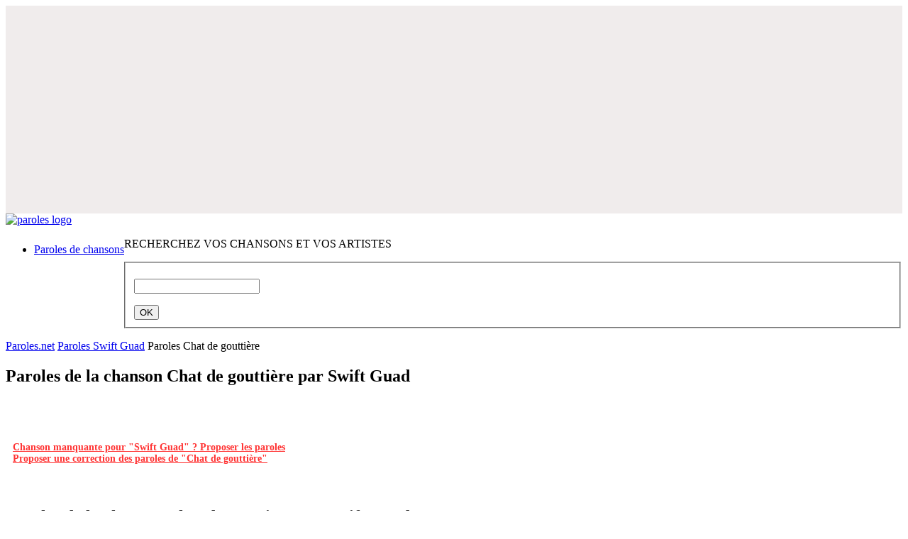

--- FILE ---
content_type: text/html; charset=UTF-8
request_url: https://www.paroles.net/swift-guad/paroles-chat-de-gouttiere
body_size: 12613
content:
<!DOCTYPE html PUBLIC "-//W3C//DTD XHTML 1.0 Transitional//EN" "http://www.w3.org/TR/xhtml1/DTD/xhtml1-transitional.dtd">
<html xmlns="http://www.w3.org/1999/xhtml">
<!--[if lt IE 9]>
<script>
document.createElement('header');
document.createElement('nav');
document.createElement('section');
document.createElement('article');
document.createElement('aside');
document.createElement('footer');
</script>
<![endif]-->
<head>
	<title>Paroles Chat de gouttière par Swift Guad - Paroles.net (lyrics)</title>
	<meta http-equiv="Content-Type" content="text/html; charset=utf-8" />
	<meta name="viewport" content="width=device-width , initial-scale=1.0" />
	<meta name="Description" content="Paroles du titre Chat de gouttière - Swift Guad avec Paroles.net - Retrouvez également les paroles des chansons les plus populaires de Swift Guad" />
	<meta name="google-site-verification" content="_xxKww1hfgERbbKqwOT3mYWgqrEk-S3rYC3BJw-WwK0" />
	
	<meta name="robots" content="index, follow" />
	<meta property="og:image" content="https://www.paroles.net/lib/images/pnet_logo_clear.png" />
	
	<meta name="artistName" content="Swift Guad" />	<meta name="artistGenre" content="Rap" />	
	
	<link rel="canonical" href="https://www.paroles.net/swift-guad/paroles-chat-de-gouttiere" />
		
	<link rel="shortcut icon" href="/lib/images/favicon.ico" />
	<link rel="stylesheet" type="text/css" href="/lib/css/all.min.css" />
	<link rel="stylesheet" type="text/css" href="/lib/css/paroles.css" />
	<!-- <link rel="stylesheet" type="text/css" href="/lib/css/bootstrap.css" /> -->
	<link rel="stylesheet" type="text/css" media="screen" href="/lib/js/jquery/css/smoothness/jquery-ui-1.8.23.custom.min.css" />
	<link rel="stylesheet" type="text/css" href="/lib/js/jquery/css/jquery.cookiebar.css" />
	
	<script type="text/javascript" src="/lib/js/jquery/jquery-1.8.0.min.js"></script>
    <script type="text/javascript" src="/lib/js/jquery/plugins/jquery.lazyload-any.js"></script>
	
	     	<script type="application/ld+json">
			{"@context":"https://schema.org","@type":"MusicRecording","byArtist":{"@context":"https://schema.org","@type":"MusicGroup","name":"Swift Guad","url":"https://www.paroles.net/swift-guad"},"name":"Chat de gouttière","url":"https://www.paroles.net/swift-guad/paroles-chat-de-gouttiere","genre":"Rap"}		</script>
		        
    	
	<script type="text/javascript">
		function isFlashSupported(){var e="Shockwave Flash",a="ShockwaveFlash.ShockwaveFlash",i="application/x-shockwave-flash",t=[0,0,0];if("undefined"!=typeof navigator.plugins&&"object"==typeof navigator.plugins[e])d=navigator.plugins[e].description,!d||"undefined"!=typeof navigator.mimeTypes&&navigator.mimeTypes[i]&&!navigator.mimeTypes[i].enabledPlugin||(plugin=!0,ie=!1,d=d.replace(/^.*\s+(\S+\s+\S+$)/,"$1"),t[0]=parseInt(d.replace(/^(.*)\..*$/,"$1"),10),t[1]=parseInt(d.replace(/^.*\.(.*)\s.*$/,"$1"),10),t[2]=/[a-zA-Z]/.test(d)?parseInt(d.replace(/^.*[a-zA-Z]+(.*)$/,"$1"),10):0);else if("undefined"!=typeof window.ActiveXObject)try{var n=new ActiveXObject(a);n&&(d=n.GetVariable("$version"),d&&(ie=!0,d=d.split(" ")[1].split(","),t=[parseInt(d[0],10),parseInt(d[1],10),parseInt(d[2],10)]))}catch(p){}var s=[9,0,0];return t[0]>s[0]||t[0]==s[0]&&t[1]>s[1]||t[0]==s[0]&&t[1]==s[1]&&t[2]>=s[2]}
	</script>
	
	<meta name='impact-site-verification' value='caa04427-7e8e-4562-89b0-fd967f9847b8'>
<script type="text/javascript" src="https://cache.consentframework.com/js/pa/27131/c/O3KH5/stub" charset="utf-8"></script>
<script type="text/javascript" src="https://choices.consentframework.com/js/pa/27131/c/O3KH5/cmp" charset="utf-8" async></script>
<!-- Matomo -->
<script>
  var _paq = window._paq = window._paq || [];
  /* tracker methods like "setCustomDimension" should be called before "trackPageView" */
  _paq.push(['trackPageView']);
  _paq.push(['enableLinkTracking']);
  (function() {
    var u="//stats.cypok-media.fr/";
    _paq.push(['setTrackerUrl', u+'matomo.php']);
    _paq.push(['setSiteId', '2']);
    var d=document, g=d.createElement('script'), s=d.getElementsByTagName('script')[0];
    g.async=true; g.src=u+'matomo.js'; s.parentNode.insertBefore(g,s);
  })();
</script>
<!-- End Matomo Code -->
<!-- D-block GTM -->
<script>(function(w,d,s,l,i){w[l]=w[l]||[];w[l].push({'gtm.start':
new Date().getTime(),event:'gtm.js'});var f=d.getElementsByTagName(s)[0],
j=d.createElement(s),dl=l!='dataLayer'?'&l='+l:'';j.async=true;j.src=
'https://www.googletagmanager.com/gtm.js?id='+i+dl;f.parentNode.insertBefore(j,f);
})(window,document,'script','dataLayer','GTM-MM8VRCF');</script>
<!-- End D-block GTM -->
<!-- Google Tag Manager -->
<script>(function(w,d,s,l,i){w[l]=w[l]||[];w[l].push({'gtm.start':
new Date().getTime(),event:'gtm.js'});var f=d.getElementsByTagName(s)[0],
j=d.createElement(s),dl=l!='dataLayer'?'&l='+l:'';j.async=true;j.src=
'https://www.googletagmanager.com/gtm.js?id='+i+dl;f.parentNode.insertBefore(j,f);
})(window,document,'script','dataLayer','GTM-MTSPZV');</script>
<!-- End Google Tag Manager -->
<link rel="preload" href="https://securepubads.g.doubleclick.net/tag/js/gpt.js" as="script" type="text/javascript" />
    <script>
        var optidigitalQueue = optidigitalQueue || {};
        optidigitalQueue.cmd = optidigitalQueue.cmd || [];
    </script>
    <script type='module' id='optidigital-ad-init' async data-config='{"adUnit": "/33582627/paroles.net/paroles"}'
        src='//scripts.opti-digital.com/modules/?site=paroles'>
    </script>
<!-- Google Tag Manager (noscript) -->
<noscript><iframe src="https://www.googletagmanager.com/ns.html?id=GTM-MTSPZV"
height="0" width="0" style="display:none;visibility:hidden"></iframe></noscript>
<!-- End Google Tag Manager (noscript) -->
<script type="text/javascript">
var _nAdzq=_nAdzq||[];(function(){
_nAdzq.push(["setIds","c952d531f475b10b"]);
_nAdzq.push(["setPk","BOl_tj9l6msRvaATxjQs7H7WrDg9snRa5s0CI1wrjGdKYaVyI6_NvltWCcRhaCvaCfOdla_NVvZmnaw3B-rwh_Q"]);
_nAdzq.push(["setDomain","notifpush.com"]);
_nAdzq.push(["setNativDomain",true]);
_nAdzq.push(["setSubscriptionNotif",false]);
_nAdzq.push(["setTemplateId","optinboxperso"]);
_nAdzq.push(["setEnv"]);
var e="https://notifpush.com/scripts/";
var t=document.createElement("script");
t.type="text/javascript";
t.defer=true;
t.async=true;
t.src=e+"nadz-sdk.js";
var s=document.getElementsByTagName("script")[0];
s.parentNode.insertBefore(t,s)})();
 window.tpl_text1="Soyez notifiés des derniers titres et des offres de nos partenaires.";
window.tpl_text2="Aucun email requis.";
window.tpl_text3="Autoriser les notifications pour continuer.";
window.tpl_colorText1="#9c0103";
window.tpl_colorText2="black";
window.tpl_colorText3="#9c0103";
window.no_mobile="1";
window.tpl_logo="https://statics.pushaddict.com/images/989/imageDesktop_9606631996493269_logo-paroles2.jpg";
 window.tpl_textMobile="Soyez notifiés des derniers titres et des offres de nos partenaires.";
 window.tpl_logoMobile="https://statics.pushaddict.com/images/989/logoMobile_3195772513335249_logo-paroles2.jpg";
</script>
 <!-- Billboard_1 --><div id='optidigital-adslot-Billboard_1' style='display:none;' class="Billboard_1"></div>
<script>
(function (s, t, a, y, twenty, two) {
s.Stay22 = s.Stay22 || {};
// Just fill out your configs here
s.Stay22.params = {
  aid: "yonderfr",
};
  // Leave this part as-is;
  twenty = t.createElement(a);
  two = t.getElementsByTagName(a)[0];
  twenty.async = 1;
  twenty.src = y;
  two.parentNode.insertBefore(twenty, two);
})(window, document, "script", "https://scripts.stay22.com/letmeallez.js");
</script>
	<style>a.reserve-btn{display: inline-block;width: 77px;height: 23px;background: url(/lib/images/reserve-btn.png) no-repeat;top: 50%;position: relative;}</style>

	<link rel="preconnect" href="https://fonts.googleapis.com">
	<link rel="preconnect" href="https://fonts.gstatic.com" crossorigin>
	<link href="https://fonts.googleapis.com/css2?family=Montserrat:ital,wght@0,100..900;1,100..900&display=swap" rel="stylesheet">
</head>
<body>

<div class="cookie-message blue" style="display:none;">
	<p>Les cookies assurent le bon fonctionnement de nos services. En utilisant ces derniers, vous acceptez l'utilisation des cookies. <a href="/mentions-legales" target="_blank"> En savoir plus.</a></p>	
</div>

<div id="adpWrapper">
    <div style="" class=""><div id="trg_693446dc875a9" style="width:100%;" ><script type = "text/javascript" >
var _nAdzqTriggers=_nAdzqTriggers || [];
var runNadzTriggers = function() {
_nAdzqTriggers.push(["setIds", "c952d531f475b10b"]);
var e="https://notifpush.com/scripts/";
var t=document.createElement("script");
t.type="text/javascript";
t.defer=true;t.async=true;
t.src=e+"full-script-trigger.min.js";
var s=document.getElementsByTagName("script")[0];
s.parentNode.insertBefore(t,s);
};
runNadzTriggers();
</script>
</div></div>
<div style="" class=""><div id="trg_693446dc875b7" style="width:100%;" ><script> 
   if (window['NADZ_TRIGGERS'] != undefined) {
        var actions = window['NADZ_TRIGGERS'].getNadzTriggerActions();
        actions.handleActions([
        ['addValue', 'genreMusical', 'Rap' ]
        ]);
    }
    else {
        var _nAdzqTriggers = _nAdzqTriggers || [];
        _nAdzqTriggers.push(['handleActions', [
        ['addValue', 'genreMusical', 'Rap' ]
        ]]); 
    }
</script></div></div>
<div style="" class=""><div id="trg_693446dc875c3" style="width:100%;" ><script>
if (window['NADZ_TRIGGERS'] != undefined) {
var actions = window['NADZ_TRIGGERS'].getNadzTriggerActions();
actions.handleActions([
['addValue', 'listeNomArtiste', 'Swift Guad' ]
]);
}
else {
var _nAdzqTriggers = _nAdzqTriggers || [];
_nAdzqTriggers.push(['handleActions', [
['addValue', 'listeNomArtiste', 'Swift Guad' ]
]]);
}
</script>
</div></div>
    <header><div id="header-wrapper">
	<div id="header-inner" class="container">
		<div id="header-left-block">
					
		<a href="/" class="logo"><img	src="/lib/images/logo-paroles.jpg"	alt="paroles logo"></a><br>
		<nav style="float:left;margin-top:8px;">
				<ul class="main-nav" role="navigation">
					<li><a href="/"><span class="last">Paroles de chansons</span></a></li>
				</ul>
			</nav>
					
		</div>
				<div id="header-right-block">
                <div id="search-box-wrapper" class="container">
                    <div class="search-box">
                        <p id="search-box-title" class="font-small">RECHERCHEZ VOS CHANSONS ET VOS ARTISTES</p>
                        <form class="mlm" action="/search" method="post" id="search-form-round">
                            <fieldset>
                                <p class="search-wrapper"><input aria-haspopup="true" aria-autocomplete="list" role="textbox" autocomplete="off" class="text ui-autocomplete-input" id="search-input" name="search" value="" onclick="this.value = '';" type="text"></p>
                                <input value="OK" class="search_button" type="submit">
                            </fieldset>
                        </form>
                    </div>
                    <!-- // search box -->
                </div>
		</div>
		
		<div class="clear"></div>
	</div>
	<!-- // header -  inner -->
</div>

</header>
		<section>
                                    		    <div id="content">
						    <div id="content-wrapper" class="container">
            	    
                
				<div id="content-inner">
					<div id="holder-content">
												<style>#ssgSongLyrics{width:100%!important;}</style>
<div class="breadcrumb">
    <p>
        <a href="/"><span class="breadcrumb-text">Paroles.net</span><span class="breadcrumb-separator"></span></a>
        <a href="https://www.paroles.net/swift-guad"><span class="breadcrumb-text">Paroles Swift Guad</span><span class="breadcrumb-separator last"></span></a>
        <span class="breadcrumb-current">Paroles Chat de gouttière</span>
    </p>
</div>
<div class="main-separator"></div>
<div class="one-column" id="main">
    <div class="box left">
    <div>
    <div>

        <div class="box-content song">
            <div class="song-details song-head">
                <h1 class="font-large song-head" style="text-align:left;">
                    Paroles de la chanson
                    <span>Chat de gouttière</span> par
                    <span>Swift Guad</span>
                </h1>
                

                            </div>
            <!-- // song details -->
                        <!-- Share buttons div -->
            <div class="pw-server-widget" data-id="wid-4s5dcohc"></div>
                        <div style="min-height:50px;" class=""><div id="trg_693446dc875d0" style="width:320px;min-height:50px;width:100%;" ><script>
/* Paroles.net - Above Lyrics */
subtag:"artiste_h"
cf_page_artist = "Swift Guad";
cf_page_song = "Chat de gouttière";
cf_adunit_id = "39383816";
</script>
<script src="//srv.tunefindforfans.com/fruits/apricots.js"></script>
</div></div>                        
            <div style="padding:10px;">
                                <a style="font-size:14px;color:#ff3333;font-weight:bold;" href="Javascript:suggestForArtist(13253);">Chanson manquante pour "Swift Guad" ? Proposer les paroles</a><br>
                <a style="font-size:14px;color:#ff3333;font-weight:bold;" href="Javascript:suggestSong(442421);">Proposer une correction des paroles de "Chat de gouttière"</a>
                                <script type="text/javascript" src="/lib/js/jquery/plugins/jquery.form.js"></script>
                <script type="text/javascript">
                    function suggestForArtist(id) {
                        var url = '/songsuggest/front/edit/artiste/' + id;
                        openSuggestionPopup(url);
                    }

                    function suggestSong(id) {
                        var url = '/songsuggest/front/edit/chanson/' + id;
                        openSuggestionPopup(url);
                    }

                    function openSuggestionPopup(url) {
                        $.get(url, {}, function(data) {
                            var wWidth = $(window).width();
                            var dWidth = wWidth > 1024 ? 700 : wWidth * 0.9;
                            createWindow('suggest_window', 'Proposition', data, dWidth, 770);
                            setTimeout(function(){
                                $('#songsuggest_edit_form').ajaxForm({
                                    target: '#suggest_window'
                                });
                            },500);
                        });
                    }
                </script>
            </div>

            <div class="border-grey margin-t20">
            <div class="song-text-wrapper">
                <div class="song-text-inner">
                <div class="song-text-frame">
                    <div style="padding:10px 0 20px 0;text-align:center;">
                                                    
                                                                        </div>

                        <div class="song-text">                                <h2 >Paroles de la chanson Chat de gouttière par Swift Guad</h2>
                                <div>Les gens croient trop que le rap, c'est deux musiques : le Boom bap d'un côté et la trap et qu'c'est deux musiques à part entière. Sauf que les jeunes qui arrivent dans l'pe-ra aujourd'hui pour eux, c'est la même, ils ont pas connu, c'est vraiment en fait c'est un débat d'ieux-v. C'est un débat de ieux-v tu vois. La gue-guerre Boom bap années 90 et trap 2018, c'est un débat de vieux. C'est un débat de ieux-v c'est un débat de ieux-v dépassés par les événements. Ils se disent "oh putain, on se fait bouffer par les jeunes, le temps nous dépasse" et voilà c'est un débat de ieux-v. Faut pas rester dans sa zone de confort tout l'temps. Après tenter, je tente pas pour tenter tu vois, c'est pas non plus manger à tous les râteliers. C'que j'fais, j'le fais parce que j'l'aime<br>
</div><div style="min-height:280px;" class="py-4"><div id="trg_693446dc875dc" style="width:336px;min-height:280px;margin:auto;" ><!-- Content_1 -->
<div id='optidigital-adslot-Content_1' style='display:none;' class="Content_1"></div>
</div></div>
<div><br>
J'ai pas la vie à la Moscet ou à la John Cena<br>
J'fais pas c'qu'ils disent à la mosquée ou la gogue-sina<br>
Dans des bêtes de flammes, c'est mon frère que je crame<br>
J'm'en fous mais c'est ma pierre tombale qui reste de marbre<br>
Ils veulent pas d'mon bonheur donc j'refais des sons archi tristes<br>
Parce qu'un activiste ne s'arrête pas comme Alchemist<br>
Bonne à tout faire, pour mon prochain c'est sûr que non j'ai pas d'chance<br>
Le chat d'gouttière et même le chien ici doit montrer patte blanche<br>
Laissez nager l'poisson, j'suis entre foie et passion<br>
</div><div style="min-height:280px;" class="py-4"><div id="trg_693446dc875e8" style="width:336px;min-height:280px;margin:auto;" ><!-- Content_2 -->
<div id='optidigital-adslot-Content_2' style='display:none;' class="Content_2"></div>
</div></div>
<div>Abnégation quand j'mets du coca pour mieux noyer l'poison<br>
Alors dans les veaus-cer, on s'met toujours des bédozer<br>
On rêve de décoller à Ibiza ou Buenos Aires<br>
Mener les hommes à l'abattoir et recommencer d'plus belle<br>
J'porte malheur même au chat noir qui m'a croisé dans cette ruelle<br>
Qu'est-c'qu'elle est bonne dans sa nuisette mais putain qu'est c'qu'elle est conne<br>
Y avait l'ancienne et la nouvelle, maintenant y a la belle école<br>
Mes bandito n'ont pas l'bras long, ma vie, elle a la jambe grippée<br>
C'est tous les jours qu'j'fais l'marathon d'Paris avec la grande dictée<br>
On s'achète Vodka Red Bull, on s'passionne aux ??? rétro<br>
</div><div style="min-height:280px;" class="py-4"><div id="trg_693446dc875f3" style="width:336px;min-height:280px;margin:auto;" ><!-- Content_3 -->
<div id='optidigital-adslot-Content_3' style='display:none;' class="Content_3"></div>
</div></div>
<div>On s'arrête aux arrêts d'bus, on stationne aux stations d'métro<br>
Allez voir mes toiles pour l'instant, assez parlé d'toi<br>
Dans mon ciel, y avait pas d'étoiles alors j'vais passer par les toits<br>
J'vais bosser mais c'est dur alors je n'connais pas cette gloire<br>
Pour crocheter les serrures d'la porte, faut les accessoires<br>
<br>
En fait, en fait j'crois qu'on veut qu'le rap reste une musique de gens en chien. Tu vois c'que j'veux dire, c'est incroyable mais on a toujours voulu qu'le rap qui était considéré comme une contre musique. Maintenant, ça fait partie à part entière vraiment du monde musical et bah maintenant, on n'est pas contents alors qu'on s'est battus pour que l'rap accède à ça, s'intègre dans c'qu'on appelle la musique au sens large. Et maintenant qu'on y est on s'dit "oh non, on s'est vendus". On a niqué la pop, c'est nous la variété maintenant donc j'trouve que c'est plutôt cool. Avant ils voulaient pas d'nous, maintenant on les a niqué frère</div>                                </div>

                    <br>
                    <!-- Share buttons div -->
                    <div class="pw-server-widget" data-id="wid-4s5dcohc"></div>
                    <div style="padding:20px 0 10px 0;text-align:center;">
                                                    <div style="min-height:50px;" class=""><div id="trg_693446dc87635" style="width:320px;min-height:50px;width:100%;" ><script>
/* Paroles.net - Below Lyrics */
subtag:"artiste_h"
cf_page_artist = "Swift Guad";
cf_page_song = "Chat de gouttière";
cf_adunit_id = "39383817";
</script>
<script src="//srv.tunefindforfans.com/fruits/apricots.js"></script></div></div>
                                                                        </div>

                    </div>
                                                                                <div style="color:#999999; padding: 0px 10px 10px 10px;font-size:12px;text-align:center;">Paroles.net dispose d’un accord de licence de paroles de chansons avec la <a href="http://www.seamfrance.fr/" target="_blank" rel="nofollow">Société des Editeurs et Auteurs de Musique</a> (SEAM)</div>
                    <div>
                        <div style="min-height:280px;" class=""><div id="trg_693446dc87640" style="width:336px;min-height:280px;width:100%;" ><!-- Content_Bottom -->
<div id='optidigital-adslot-Content_Bottom' style='display:none;' class="Content_Bottom"></div>
</div></div>
<div style="" class=""><div id="trg_693446dc8765b" style="width:100%;" ><div class="geniee-container" style="display: flex; flex-direction: column; align-items: center">

							
								<div class="ad-container" style="width: 300px;  margin-bottom: 15px; display: flex">
									<div id="94328206-e58f-471c-bdaf-988d9bea062d" class="_ap_apex_ad" style="width: 100%; height: 250px"></div>
								</div>
								
								<div style="width: 300px; height: 206px">
									<iframe class="iframe-class-top-250-contextual-tag" 
												allowTransparency="true" 
												style="width: 100%; height: 100%; background: transparent; border: none;">
									</iframe>
								</div>

							
							
							</div>

							<script>
							document.addEventListener('DOMContentLoaded', function() {
								function getParentTitle() {
									return encodeURIComponent(document.title);
								}

								function getParentDomain() {
									return window.location.hostname;
								}

								function getMainDomain(host) {
									const parts = host.split(".");
									const count = parts.length;
									return count > 2 ? parts[count - 2] + "." + parts[count - 1] : host;
								}

								let title = getParentTitle();
								let domain = getMainDomain(getParentDomain());
								
								let iframes = document.getElementsByClassName("iframe-class-top-250-contextual-tag");
								Array.from(iframes).forEach(iframe => {
									iframe.src = "https://triviatrap.net/store-mcqs-geniee?content=" + title + "&domain=" + domain;
								});
							});
							</script>

							<script data-cfasync="false" type="text/javascript">
							(function(w, d) {
								var s = d.createElement('script');
								s.src = '//cdn.adpushup.com/47624/adpushup.js';
								s.crossOrigin = 'anonymous';
								s.type = 'text/javascript';
								s.async = true;
								(d.getElementsByTagName('head')[0] || d.getElementsByTagName('body')[0]).appendChild(s);
								w.adpushup = w.adpushup || { que: [] };
								adpushup.que.push(function() {
									adpushup.triggerAd("94328206-e58f-471c-bdaf-988d9bea062d");
								});
							})(window, document);
							</script></div></div>                    </div>
                </div>
            </div>
            </div>

                        <div style="margin-bottom:10px;margin-top:30px;">
                <h2 class="uppercase">Sélection des chansons du moment</h2>
            </div>
            <div class="listing-sidebar song suggestion" style="width:auto;">
                <div class="listing-sidebar-wrapper">
                    <div class="listing-sidebar-inner">
                        <div class="item">
                                                                            <div class="song-name">
                                                                                                            <p><a href="https://www.paroles.net/djadja-et-dinaz/paroles-pas-la-bonus-track"> Djadja & Dinaz - Pas là</a></p>
                                                                                            </div>
                                                                            <div class="song-name">
                                                                                                            <p><a href="https://www.paroles.net/jeck/paroles-parapluie"> Jeck - Parapluie</a></p>
                                                                                            </div>
                                                                            <div class="song-name">
                                                                                                            <p><a href="https://www.paroles.net/eloiz/paroles-hey-bro"> Eloïz - Hey Bro</a></p>
                                                                                            </div>
                                </tr><tr>                                            <div class="song-name">
                                                                                            </div>
                                                                            <div class="song-name">
                                                                                            </div>
                                                                            <div class="song-name">
                                                                                            </div>
                                                        </div>
                        <!-- // item -->
                    </div>
                </div>
                <div class="listing-artist-shadow"></div>
            </div>

            
                                            <div style="margin-bottom:10px;margin-top:30px;">
                    <h2 class="uppercase">Les plus grands succès de Swift Guad</h2>
                </div>
                <div class="listing-sidebar song suggestion"  style="width:auto;">
                    <div class="listing-sidebar-wrapper">
                        <div class="listing-sidebar-inner">
                            <div class="item">
                                                                                    <div class="song-name">
                                                                                                                    <p><a href="https://www.paroles.net/swift-guad/paroles-a-l-aise">A L'aise</a></p>
                                                                                                    </div>
                                                                                    <div class="song-name">
                                                                                                    </div>
                                                                                    <div class="song-name">
                                                                                                    </div>
                                    </tr><tr>                                                <div class="song-name">
                                                                                                    </div>
                                                                                    <div class="song-name">
                                                                                                    </div>
                                                                                    <div class="song-name">
                                                                                                    </div>
                                                                </div>
                            <!-- // item -->
                        </div>
                    </div>
                    <div class="listing-artist-shadow"></div>
                </div>
                                    </div>
    </div>
    </div>
    </div>
    <div class="clear"></div>
</div> 


                        					</div>
					
					<div id="sidebar">
						                            <div class="sidebar-textbox listing-sidebar" id="sidebar-item-104">
                                <h5></h5>
                                <div class="listing-sidebar-wrapper">
                                    <div class="listing-sidebar-inner">
                                        <div style="width:300px;height:600px;"><!-- HalfpageAd_1 -->
<div id='optidigital-adslot-HalfpageAd_1' style='display:none;' class="HalfpageAd_1"></div>
<!-- Rectangle_1 --><div style='display:none;' class="Rectangle_1"></div>
<p></p>
<!-- Rectangle_2 --><div style='display:none;' class="Rectangle_2"></div></div>                                    </div>
                                </div>
                                <div class="sidebar-pager-shadow"></div>
                            </div>
                        					<div class="sidebar-separator" id="sep_104"></div>
										<div class="sidebar-link" id="sidebar-item-72">
							<a href="/paroles-nouvelles-chansons" target="_blank">
								<span>Nos derniers ajouts</span>
							</a>
						</div>										
						                            <div class="sidebar-textbox listing-sidebar" id="sidebar-item-105">
                                <h5></h5>
                                <div class="listing-sidebar-wrapper">
                                    <div class="listing-sidebar-inner">
                                        <div style="width:300px;height:600px;"><!-- HalfpageAd_2 -->
<div id='optidigital-adslot-HalfpageAd_2' style='display:none;' class="HalfpageAd_2"></div>
<!-- Rectangle_3 --><div style='display:none;' class="Rectangle_3"></div>
<p></p>
<!-- Rectangle_4 --><div style='display:none;' class="Rectangle_4"></div></div>                                    </div>
                                </div>
                                <div class="sidebar-pager-shadow"></div>
                            </div>
                        					<div class="sidebar-separator" id="sep_105"></div>
										<div class="listing-sidebar">
							<h5>On aime </h5>
							<div class="listing-sidebar-wrapper">
								<div class="listing-sidebar-inner">
									<table cellpadding="0" cellspacing="0" class="song-list" style="width:95%;">
										<tbody>											
																								
													<tr>
																												<td class="song-name" valign="middle">
															<p>
																<a href="https://www.paroles.net/soolking/paroles-casanova" class="track_on_aime">Casanova -  Soolking</a>
														</td>
													</tr>
																									
													<tr>
																												<td class="song-name" valign="middle">
															<p>
																<a href="https://www.paroles.net/keblack/paroles-laisse-moi" class="track_on_aime">Laisse Moi -  KeBlack</a>
														</td>
													</tr>
																									
													<tr>
																												<td class="song-name" valign="middle">
															<p>
																<a href="https://www.paroles.net/heuss-l-enfoire/paroles-saiyan" class="track_on_aime">Saiyan -  Heuss L'enfoiré</a>
														</td>
													</tr>
																									
													<tr>
																												<td class="song-name" valign="middle">
															<p>
																<a href="https://www.paroles.net/yame/paroles-becane" class="track_on_aime">Bécane -  Yamê</a>
														</td>
													</tr>
																									
													<tr>
																												<td class="song-name" valign="middle">
															<p>
																<a href="https://www.paroles.net/tiakola/paroles-200k" class="track_on_aime">200K -  Tiakola</a>
														</td>
													</tr>
																									
													<tr>
																												<td class="song-name" valign="middle">
															<p>
																<a href="https://www.paroles.net/werenoi/paroles-laboratoire" class="track_on_aime">Laboratoire -  Werenoi</a>
														</td>
													</tr>
																									
													<tr>
																												<td class="song-name" valign="middle">
															<p>
																<a href="https://www.paroles.net/tiakola/paroles-meuda" class="track_on_aime">Meuda -  Tiakola</a>
														</td>
													</tr>
																									
													<tr>
																												<td class="song-name" valign="middle">
															<p>
																<a href="https://www.paroles.net/gazo-tiakola/paroles-a-b-s-d" class="track_on_aime">A.V.S.D -  Gazo & Tiakola</a>
														</td>
													</tr>
																									
													<tr>
																												<td class="song-name" valign="middle">
															<p>
																<a href="https://www.paroles.net/gazo-tiakola/paroles-outro" class="track_on_aime">Outro -  Gazo & Tiakola</a>
														</td>
													</tr>
																									
													<tr>
																												<td class="song-name" valign="middle">
															<p>
																<a href="https://www.paroles.net/josman/paroles-ailleurs" class="track_on_aime">Ailleurs -  Josman</a>
														</td>
													</tr>
																									
													<tr>
																												<td class="song-name" valign="middle">
															<p>
																<a href="https://www.paroles.net/gazo-tiakola/paroles-interlude" class="track_on_aime">Interlude -  Gazo & Tiakola</a>
														</td>
													</tr>
																									
													<tr>
																												<td class="song-name" valign="middle">
															<p>
																<a href="https://www.paroles.net/ofenbach/paroles-overdrive" class="track_on_aime">Overdrive -  Ofenbach</a>
														</td>
													</tr>
																									
													<tr>
																												<td class="song-name" valign="middle">
															<p>
																<a href="https://www.paroles.net/zokush/paroles-1-2-3-4" class="track_on_aime">1 2 3 4 -  ZOKUSH</a>
														</td>
													</tr>
																									
													<tr>
																												<td class="song-name" valign="middle">
															<p>
																<a href="https://www.paroles.net/werenoi/paroles-la-league" class="track_on_aime">La League -  Werenoi</a>
														</td>
													</tr>
																									
													<tr>
																												<td class="song-name" valign="middle">
															<p>
																<a href="https://www.paroles.net/santa/paroles-popcorn-sale" class="track_on_aime">Popcorn Salé -  Santa</a>
														</td>
													</tr>
																									
													<tr>
																												<td class="song-name" valign="middle">
															<p>
																<a href="https://www.paroles.net/ninho/paroles-no-love" class="track_on_aime">No love -  Ninho</a>
														</td>
													</tr>
																									
													<tr>
																												<td class="song-name" valign="middle">
															<p>
																<a href="https://www.paroles.net/werenoi/paroles-solitaire" class="track_on_aime">Solitaire -  Werenoi</a>
														</td>
													</tr>
																									
													<tr>
																												<td class="song-name" valign="middle">
															<p>
																<a href="https://www.paroles.net/gazo/paroles-die" class="track_on_aime">DIE -  Gazo</a>
														</td>
													</tr>
																									
													<tr>
																												<td class="song-name" valign="middle">
															<p>
																<a href="https://www.paroles.net/plk/paroles-demain" class="track_on_aime">Demain -  PLK</a>
														</td>
													</tr>
																									
													<tr>
																												<td class="song-name" valign="middle">
															<p>
																<a href="https://www.paroles.net/oboy/paroles-avec-toi" class="track_on_aime">Avec Toi -  Oboy</a>
														</td>
													</tr>
																						</tbody>
									</table>
								</div>
							</div>
							<div class="sidebar-pager-shadow"></div>
						</div>
						<div class="sidebar-separator" ></div>
						<div class="listing-sidebar">
							<h5>Top traduction  </h5>
							<div class="listing-sidebar-wrapper">
								<div class="listing-sidebar-inner">
									<table cellpadding="0" cellspacing="0" class="song-list" style="width:95%;">
										<tbody>											
																								
													<tr>
																												<td class="song-name" valign="middle">
															<p>
																<a href="https://www.paroles.net/olivia-rodrigo/paroles-drivers-license-traduction" class="track_on_aime">Traduction Drivers license -  Olivia Rodrigo</a>
														</td>
													</tr>
																									
													<tr>
																												<td class="song-name" valign="middle">
															<p>
																<a href="https://www.paroles.net/james-blunt/paroles-monsters-traduction" class="track_on_aime">Traduction Monsters -  James Blunt</a>
														</td>
													</tr>
																									
													<tr>
																												<td class="song-name" valign="middle">
															<p>
																<a href="https://www.paroles.net/morad/paroles-seya-traduction" class="track_on_aime">Traduction Seya -  Morad</a>
														</td>
													</tr>
																									
													<tr>
																												<td class="song-name" valign="middle">
															<p>
																<a href="https://www.paroles.net/xxxtentacion/paroles-bad-vibes-forever-traduction" class="track_on_aime">Traduction bad vibes forever -  XXXTENTACION</a>
														</td>
													</tr>
																									
													<tr>
																												<td class="song-name" valign="middle">
															<p>
																<a href="https://www.paroles.net/doja-cat/paroles-streets-traduction" class="track_on_aime">Traduction Streets -  Doja Cat</a>
														</td>
													</tr>
																									
													<tr>
																												<td class="song-name" valign="middle">
															<p>
																<a href="https://www.paroles.net/trevor-daniel/paroles-past-life-traduction" class="track_on_aime">Traduction Past Life -  Trevor Daniel</a>
														</td>
													</tr>
																									
													<tr>
																												<td class="song-name" valign="middle">
															<p>
																<a href="https://www.paroles.net/don-toliver/paroles-no-idea-traduction" class="track_on_aime">Traduction No Idea -  Don Toliver</a>
														</td>
													</tr>
																									
													<tr>
																												<td class="song-name" valign="middle">
															<p>
																<a href="https://www.paroles.net/five-seconds-of-summer/paroles-teeth-traduction" class="track_on_aime">Traduction Teeth -  5 Seconds Of Summer</a>
														</td>
													</tr>
																									
													<tr>
																												<td class="song-name" valign="middle">
															<p>
																<a href="https://www.paroles.net/celeste/paroles-love-is-back-traduction" class="track_on_aime">Traduction Love is Back -  Celeste</a>
														</td>
													</tr>
																									
													<tr>
																												<td class="song-name" valign="middle">
															<p>
																<a href="https://www.paroles.net/shane-codd/paroles-get-out-of-my-head-traduction" class="track_on_aime">Traduction Get out of my head -  Shane Codd</a>
														</td>
													</tr>
																									
													<tr>
																												<td class="song-name" valign="middle">
															<p>
																<a href="https://www.paroles.net/taylor-swift/paroles-you-need-to-calm-down-traduction" class="track_on_aime">Traduction You Need to Calm Down -  Taylor Swift</a>
														</td>
													</tr>
																									
													<tr>
																												<td class="song-name" valign="middle">
															<p>
																<a href="https://www.paroles.net/avicii/paroles-forever-yours-traduction" class="track_on_aime">Traduction Forever Yours -  Avicii</a>
														</td>
													</tr>
																									
													<tr>
																												<td class="song-name" valign="middle">
															<p>
																<a href="https://www.paroles.net/james-arthur/paroles-quite-miss-home-traduction" class="track_on_aime">Traduction Quite Miss Home -  James Arthur</a>
														</td>
													</tr>
																									
													<tr>
																												<td class="song-name" valign="middle">
															<p>
																<a href="https://www.paroles.net/trippie-redd/paroles-weeee-traduction" class="track_on_aime">Traduction Weeee -  Trippie Redd</a>
														</td>
													</tr>
																									
													<tr>
																												<td class="song-name" valign="middle">
															<p>
																<a href="https://www.paroles.net/jackboys-travis-scott/paroles-gang-gang-traduction" class="track_on_aime">Traduction Gang Gang -  JACKBOYS & Travis Scott</a>
														</td>
													</tr>
																									
													<tr>
																												<td class="song-name" valign="middle">
															<p>
																<a href="https://www.paroles.net/migos/paroles-give-no-fxk-traduction" class="track_on_aime">Traduction Give No Fxk -  Migos</a>
														</td>
													</tr>
																									
													<tr>
																												<td class="song-name" valign="middle">
															<p>
																<a href="https://www.paroles.net/taylor-swift/paroles-lover-traduction" class="track_on_aime">Traduction Lover -  Taylor Swift</a>
														</td>
													</tr>
																									
													<tr>
																												<td class="song-name" valign="middle">
															<p>
																<a href="https://www.paroles.net/crystal-murray/paroles-princess-traduction" class="track_on_aime">Traduction Princess -  Crystal Murray</a>
														</td>
													</tr>
																									
													<tr>
																												<td class="song-name" valign="middle">
															<p>
																<a href="https://www.paroles.net/avicii/paroles-tough-love-traduction" class="track_on_aime">Traduction Tough Love -  Avicii</a>
														</td>
													</tr>
																									
													<tr>
																												<td class="song-name" valign="middle">
															<p>
																<a href="https://www.paroles.net/avicii/paroles-tough-love-traduction" class="track_on_aime">Traduction Writer's Block -  Avicii</a>
														</td>
													</tr>
																						</tbody>
									</table>
								</div>
							</div>
							<div class="sidebar-pager-shadow"></div>
						</div>
											<div class="sidebar-separator" id="sep_5"></div>
				                            <div class="sidebar-textbox listing-sidebar" id="sidebar-item-95">
                                <h5></h5>
                                <div class="listing-sidebar-wrapper">
                                    <div class="listing-sidebar-inner">
                                        <!-- HalfpageAd_3 -->
<div id='optidigital-adslot-HalfpageAd_3' style='display:none;' class="HalfpageAd_3"></div>                                    </div>
                                </div>
                                <div class="sidebar-pager-shadow"></div>
                            </div>
                        					<div class="sidebar-separator" id="sep_95"></div>
										<div class="sidebar-link" id="sidebar-item-73">
							<a href="/paroles-nouvelles-traductions" target="_blank">
								<span>Nouvelles traductions</span>
							</a>
						</div>										
												<div class="sidebar-link" id="sidebar-item-47">
							<a href="https://www.youtube.com/channel/UCovjPXZ53EfLXKUPdHX62bg" target="_blank">
								<span>Comptines pour enfants</span>
							</a>
						</div>										
												<div class="sidebar-link" id="sidebar-item-21">
							<a href="/top-chansons-d-amour" target="_blank">
								<span>Chansons d'Amour</span>
							</a>
						</div>										
												<div class="sidebar-link" id="sidebar-item-19">
							<a href="/les-plus-grands-succes-francophones" target="_blank">
								<span>Top 60 francophone</span>
							</a>
						</div>										
												<div class="sidebar-link" id="sidebar-item-13">
							<a href="/rap-francais" target="_blank">
								<span>Rap Français</span>
							</a>
						</div>										
						                            <div class="sidebar-textbox listing-sidebar" id="sidebar-item-155">
                                <h5></h5>
                                <div class="listing-sidebar-wrapper">
                                    <div class="listing-sidebar-inner">
                                        <!-- Pepsia Player paroles.net -->
<div class="pepsia_player" data-token="00FP" data-mute="1" data-logo="1" data-controls="1" data-corner="bottom-right" data-popup="bottom-right" data-volume="1" data-autoplay="1" data-template="light" data-vid="0" data-cid="0" data-corner-offset-bottom="130" data-popup-offset-bottom="130"></div>
<script type="text/javascript">(function(){var e=document.createElement("script"),f=document.getElementsByTagName("script")[0];e.src="//player.pepsia.com/sdk.js?d="+(new Date).getTime().toString(16);e.type="text/javascript";e.async=!0;f.parentNode.insertBefore(e,f);})();</script>                                    </div>
                                </div>
                                <div class="sidebar-pager-shadow"></div>
                            </div>
                        					<div class="sidebar-separator" id="sep_155"></div>
				                            <div class="sidebar-textbox listing-sidebar" id="sidebar-item-171">
                                <h5></h5>
                                <div class="listing-sidebar-wrapper">
                                    <div class="listing-sidebar-inner">
                                        <a href="https://www.combats.fr/">Combats.fr - Actualités MMA et sports de combat</a>                                    </div>
                                </div>
                                <div class="sidebar-pager-shadow"></div>
                            </div>
                        						</div>
					</div>
                    
                    				<!-- // content wrapper -->
			</div>
		<!-- // content -->
		</div>
	</section>
	<!-- // section -->
    <footer><div id="footer-wrapper">
	<div id="footer-inner">
			<div class="footer-box">
			<div class="footer-content">
							</div>
		</div>
			<div class="footer-box">
			<div class="footer-content">
				<p><strong>Th&eacute;matiques</strong></p>

<div>► <a href="/chansons-pour-faire-le-sexe">Chansons pour faire le sexe</a></div>

<div>► <a href="/rap-francais">Rap Fran&ccedil;ais</a></div>

<div>► <a href="/top-chansons-d-amour">Chansons d&#39;amour</a></div>

<div>► <a href="/chansons-guinguettes">Chansons des Guinguettes</a></div>

<div>► <a href="/chansons-rugby-3eme-mi-temps">Chansons de Rugby et 3&egrave;me mi-temps</a></div>

<div>► <a href="/musique-qui-fait-du-bien">Chanson bonne humeur</a></div>
			</div>
		</div>
			<div class="footer-box">
			<div class="footer-content">
				<p><strong>Plan de site</strong></p>

<p>► <a href="/mentions-legales">Mentions l&eacute;gales</a></p>

<p>► <a href="https://www.paroles.net/parametres-cookies">Param&egrave;tres cookies</a></p>

<p>► <a href="javascript:window.Sddan.cmp.displayUI();">Cookie Settings</a></p>

<p>&nbsp;</p>

<p><strong>ABC de la chanson</strong></p>

<div><a href="https://www.paroles.net/paroles-a">A</a> <a href="https://www.paroles.net/paroles-b">B</a> <a href="https://www.paroles.net/paroles-c">C</a> <a href="https://www.paroles.net/paroles-d">D</a> <a href="https://www.paroles.net/paroles-e">E</a> <a href="https://www.paroles.net/paroles-f">F</a> <a href="https://www.paroles.net/paroles-g">G</a> <a href="https://www.paroles.net/paroles-h">H</a> <a href="https://www.paroles.net/paroles-i">I</a> <a href="https://www.paroles.net/paroles-j">J</a> <a href="https://www.paroles.net/paroles-k">K</a> <a href="https://www.paroles.net/paroles-l">L</a> <a href="https://www.paroles.net/paroles-m">M</a> <a href="https://www.paroles.net/paroles-n">N</a> <a href="https://www.paroles.net/paroles-o">O</a><br />
<a href="https://www.paroles.net/paroles-p">P</a> <a href="https://www.paroles.net/paroles-q">Q</a> <a href="https://www.paroles.net/paroles-r">R</a> <a href="https://www.paroles.net/paroles-s">S</a> <a href="https://www.paroles.net/paroles-t">T</a> <a href="https://www.paroles.net/paroles-u">U</a> <a href="https://www.paroles.net/paroles-v">V</a> <a href="https://www.paroles.net/paroles-w">W</a> <a href="https://www.paroles.net/paroles-x">X</a> <a href="https://www.paroles.net/paroles-y">Y</a> <a href="https://www.paroles.net/paroles-z">Z</a> <a href="https://www.paroles.net/paroles-0_9">0-9</a></div>
			</div>
		</div>
		<div class="clear"></div>
	</div>
</div>
<p id="copyright">Copyright  &copy; 2025 Paroles.net </p></footer>
    <div style="" class=""><div id="trg_693446dc8764a" style="width:100%;" ><script type="text/javascript" data-cmp-src="https://ads.ayads.co/ajs.php?zid=9678"></script></div></div></div>

<script type="text/javascript" src="/lib/js/jquery/jquery-ui-1.8.23.custom.min.js"></script>
<script async type="text/javascript" src="/lib/js/front.min.js" ></script>
<script type="text/javascript" src="/lib/js/utils.js"></script>



    	<div id="popupContent" style="display:none;">
					</div>
		
		
    </body>
</html>


--- FILE ---
content_type: text/html
request_url: https://triviatrap.net/store-mcqs-geniee?content=Paroles%20Chat%20de%20goutti%C3%A8re%20par%20Swift%20Guad%20-%20Paroles.net%20(lyrics)&domain=paroles.net
body_size: 2500
content:
<!DOCTYPE html>
<html lang="en">

<head>
  <link rel="icon" type="image/x-icon" href="{{ asset('favicon.png') }}" />
  <meta charset="utf-8" />
  <meta name="viewport" content="width=device-width, initial-scale=1" />
  <link href="https://cdn.jsdelivr.net/npm/bootstrap@5.3.3/dist/css/bootstrap.min.css" rel="stylesheet"
    integrity="sha384-QWTKZyjpPEjISv5WaRU9OFeRpok6YctnYmDr5pNlyT2bRjXh0JMhjY6hW+ALEwIH" crossorigin="anonymous" />
  <script src="https://code.jquery.com/jquery-3.6.0.min.js"></script>
  <script src="https://cdn.jsdelivr.net/npm/bootstrap@5.3.3/dist/js/bootstrap.bundle.min.js"></script>
  <style>
    .container-wrapper {
      display: flex;
      flex-direction: row;
      align-items: flex-start;
      gap: 20px;
    }

    .ad-container {
      min-width: 300px;
      display: none;
    }

    .content-container {
      flex-grow: 1;
      min-width: 0;
    }

    #iframeDiv {
      position: relative;
      width: 100%;
      height: 200px;
      overflow: hidden;
    }

    #iframeImage {
      width: 100%;
      height: 100%;
      transition: opacity 0.3s ease-in-out;
      object-fit: cover;
    }

    #iframeButton {
      position: absolute;
      top: 50%;
      left: 50%;
      transform: translate(-50%, -50%);
      color: white;
      background-color: transparent;
      border: 2px solid white;
      font-weight: 700;
      padding: 10px 20px;
      font-size: 20px;
      cursor: pointer;
      transition: all 0.3s ease-in-out;
      border-radius: 4px;
      width: 100%;
      height: 100%;
    }

    #iframeButton:hover {
      background-color: rgba(78, 67, 250, 0.8);
      border-color: #4E43FA;
    }

    #iframeDiv:hover #iframeImage {
      opacity: 0.7;
    }

    #iframeDiv:hover #iframeButton {
      opacity: 1;
    }

    .iframeChildTrivia {
      min-height: 200px;
      width: 100%;
      display: none;
      background-color: transparent;
      border: none;
    }
  </style>
  <title>Trivia</title>
  <script>
    let domain;
    let demo;
    let content;
    let user_ip;
    let buttonText = "Curious?";
    let buttonTextSize = 20;

    const urlParams = new URLSearchParams(window.location.search);
    content = urlParams.get("content");
    domain = urlParams.get("domain");
    demo = urlParams.get("demo");
  </script>
  <script>
    function getMainDomain(host) {
      const parts = host.split(".");
      const count = parts.length;

      if (count > 2) {
        return `${parts[count - 2]}.${parts[count - 1]}`;
      } else if (count === 2) {
        return host;
      }
      return null;
    }
  </script>

  <script>
    if (demo == null) {
      demo = false;
    }

    if (content == null) {
      content = encodeURIComponent(window.parent.document.title);
    }

    if (domain == null) {
      domain = encodeURIComponent(window.location.hostname);
      console.log("Domain not provided. Using the current domain: " + domain);
    }

    domain = getMainDomain(domain);


    function showImageFirst(imageUrl = "back.png", url) {
      $("#iframeImage")
        .attr("src", imageUrl) // Set image source
        .show(); // Show image

      $("#iframeButton").text(buttonText);
      $("#iframeButton").css("font-size", buttonTextSize + "px");

      $("#iframeDiv")
        .show() // Ensure the div is visible
        .off("click") // Remove previous click events
        .on("click", "#iframeButton", function () {
          $("#iframeDiv").hide(); // Hide the div
          $("#iframeChildTrivia").attr("src", url).show(); // Show iframe with the given URL
        });
    }

    async function fetchCoverImage(domain, url, countryID) {
      try {
        const response = await fetch(`https://api.triviatrap.net/v1/guests/cover-images?domain=${domain}&countryID=${countryID}`);
        const data = await response.json();

        let imageUrl = "./back.png"; // Default to back.png in case of 404

        let coverImageID = 0;
        if (data.httpCode === 200 && data.status) {
          imageUrl = `https://d3j5g78r8wu1qz.cloudfront.net/${data.payload.media.l}`; // Using 'l' size image
          coverImageID = data.payload._id;  // Replace with actual cover image ID

          if (typeof data.payload.button.text === "string" && data.payload.button.text.includes("{{keyword}}")) {
            buttonText = data.payload.button.text.replace(/\{\{keyword\}\}/g, content);
            buttonTextSize = data.payload.button.fontSize || 20;
          } else {
            buttonText = data.payload.button.text;
          }

        } else if (data.httpCode === 404) {
          console.warn("Cover Image Not Found, using back.png");
        } else {
          console.error("Unexpected response", data);
        }

        showImageFirst(imageUrl, url);
        return coverImageID;
      } catch (error) {
        console.error("Error fetching cover image:", error);
        showImageFirst("back.png", url); // Fallback image on error
      }
    }

    $(document).ready(function () {
      let countryID = 0;
      let coverImageID = 0;
      fetch("https://api.ipify.org?format=json")
        .then((response) => response.json())
        .then((data) => {
          // Store the IP address
          user_ip = data.ip;
          const url = `https://triviatrap.net/mcqs.html?content=${content}&domain=${domain}&demo=${demo}&height=200`;
          const apiUrl1 = "https://api.triviatrap.net/v1/guests/country/ip?ip=" + user_ip + "&domain=" + domain;

          $.get(apiUrl1, function (response) {
            if (response.payload.isAllowed == true) {
              $("#iframeChildTrivia").attr("src", url).show(); // Show iframe directly
              $("#iframeDiv").hide(); // Hide the image
            } else {
              countryID = response.payload._doc._id
              coverImageID = fetchCoverImage(domain, url, countryID);
            }
          }).fail(function () {
            console.error("Failed to fetch ad block status.");
            showImageFirst(Null, url);
          });
        })
        .catch((error) => console.error("Error fetching IP:", error));

      const iframeDiv123 = document.getElementById("iframeDiv");
      iframeDiv123.addEventListener("click", async () => {

        try {
          const response = await fetch("https://api.triviatrap.net/v1/guests/cover-images/clicks", {
            method: "POST",
            headers: {
              "Content-Type": "application/json"
            },
            body: JSON.stringify({
              domain,
              countryID
            })
          });

          if (response.ok) {
            const result = await response.json();
            console.log("Success:", result);
          } else {
            console.error("Failed:", response.status);
          }
        } catch (error) {
          console.error("Error:", error);
        }
      });

    });
  </script>
</head>

<body style="background: transparent;">
  <div class="container-wrapper">
    <div class="content-container">
      <iframe class="iframeChildTrivia" id="iframeChildTrivia" allowtransparency="true"></iframe>
      <div id="iframeDiv" style="display: none;">
        <img id="iframeImage" src="./back.png" alt="Trivia background">
        <button id="iframeButton"></button>
      </div>
    </div>
  </div>

</body>


</html>

--- FILE ---
content_type: text/html; charset=utf-8
request_url: https://www.google.com/recaptcha/api2/aframe
body_size: 267
content:
<!DOCTYPE HTML><html><head><meta http-equiv="content-type" content="text/html; charset=UTF-8"></head><body><script nonce="Fmkn8_CZMdAS-faBnNKfhQ">/** Anti-fraud and anti-abuse applications only. See google.com/recaptcha */ try{var clients={'sodar':'https://pagead2.googlesyndication.com/pagead/sodar?'};window.addEventListener("message",function(a){try{if(a.source===window.parent){var b=JSON.parse(a.data);var c=clients[b['id']];if(c){var d=document.createElement('img');d.src=c+b['params']+'&rc='+(localStorage.getItem("rc::a")?sessionStorage.getItem("rc::b"):"");window.document.body.appendChild(d);sessionStorage.setItem("rc::e",parseInt(sessionStorage.getItem("rc::e")||0)+1);localStorage.setItem("rc::h",'1765033700754');}}}catch(b){}});window.parent.postMessage("_grecaptcha_ready", "*");}catch(b){}</script></body></html>

--- FILE ---
content_type: text/javascript;charset=UTF-8
request_url: https://scripts.opti-digital.com/modules/?site=paroles
body_size: 5903
content:
window.optidigitalToolboxCC="US";var optidigitalSetup = {
    info: {
        publisherId: 96,
        networkId: 33582627,
        siteId: 292,
        revision: 128,
        sellerId: 292
    },
    enableOdas: ['ko'],
    adSlotsConfig: {
        sideRailsConfig: {},
        adManagerKeyName: "adslot",
        adSlotsDefinitions: [{
            name: "Billboard_1",
            lazyLoadPx: 1200,
            odZoneId: 5734,
            odSize: [728, 90],
            anchor: true,
            deviceTarget: "desktop",
            multiFormat: {
                banner: {}
            },
        }, {
            name: "Billboard_2",
            status: 0,
        }, {
            name: "Content_1",
            lazyLoadPx: 1200,
            odZoneId: 3756,
            odSize: [300, 250],
            deviceTarget: "desktop",
            multiFormat: {
                banner: {}
            },
        }, {
            name: "Content_2",
            lazyLoadPx: 1200,
            refreshDelay: 20000,
            odZoneId: 3758,
            odSize: [300, 250],
            deviceTarget: "desktop",
            multiFormat: {
                banner: {}
            },
        }, {
            name: "Content_3",
            lazyLoadPx: 1200,
            odZoneId: 3760,
            odSize: [300, 250],
            deviceTarget: "desktop",
            multiFormat: {
                banner: {}
            },
        }, {
            name: "Content_4",
            lazyLoadPx: 1200,
            odZoneId: 3778,
            odSize: [300, 250],
            deviceTarget: "desktop",
            multiFormat: {
                banner: {}
            },
        }, {
            name: "Content_5",
            lazyLoadPx: 1200,
            odZoneId: 3780,
            odSize: [300, 250],
            deviceTarget: "desktop",
            multiFormat: {
                banner: {}
            },
        }, {
            name: "Content_6",
            lazyLoadPx: 1200,
            odZoneId: 3782,
            odSize: [300, 250],
            deviceTarget: "desktop",
            multiFormat: {
                banner: {}
            },
        }, {
            name: "Content_7",
            lazyLoadPx: 1200,
            odZoneId: 3792,
            odSize: [300, 250],
            deviceTarget: "desktop",
            multiFormat: {
                banner: {}
            },
        }, {
            name: "Content_8",
            lazyLoadPx: 1200,
            odZoneId: 3798,
            odSize: [300, 250],
            deviceTarget: "desktop",
            multiFormat: {
                banner: {}
            },
        }, {
            name: "Content_Bottom",
            lazyLoadPx: 1200,
            refreshDelay: 20000,
            odZoneId: 3762,
            odSize: [300, 250],
            deviceTarget: "desktop",
            multiFormat: {
                banner: {}
            },
        }, {
            name: "Desktop_Interstitial",
            lazyLoadPx: 600,
            odZoneId: 16306,
            odSize: [300, 250],
            deviceTarget: "desktop",
            multiFormat: {
                banner: {}
            },
        }, {
            name: "Desktop_Sticky_Bottom",
            lazyLoadPx: 600,
            refreshDelay: 20000,
            deviceTarget: "desktop",
            multiFormat: {
                banner: {}
            },
        }, {
            name: "HalfpageAd_1",
            status: 0,
        }, {
            name: "HalfpageAd_2",
            status: 0,
        }, {
            name: "HalfpageAd_2_Copy",
            status: 0,
        }, {
            name: "HalfpageAd_3",
            lazyLoadPx: 1200,
            refreshDelay: 20000,
            odZoneId: 3784,
            odSize: [300, 600],
            deviceTarget: "desktop",
            multiFormat: {
                banner: {}
            },
        }, {
            name: "HalfpageAd_4",
            status: 0,
        }, {
            name: "Leaderboard_1",
            lazyLoadPx: 1200,
            odZoneId: 3746,
            odSize: [728, 90],
            deviceTarget: "desktop",
            multiFormat: {
                banner: {}
            },
        }, {
            name: "Leaderboard_2",
            lazyLoadPx: 1200,
            odZoneId: 3786,
            odSize: [728, 90],
            deviceTarget: "desktop",
            multiFormat: {
                banner: {}
            },
        }, {
            name: "Mobile_Bottom",
            lazyLoadPx: 600,
            odZoneId: 3776,
            odSize: [300, 250],
            multiFormat: {
                banner: {}
            },
        }, {
            name: "Mobile_Bottom2",
            lazyLoadPx: 600,
            odZoneId: 3794,
            odSize: [300, 250],
            multiFormat: {
                banner: {}
            },
        }, {
            name: "Mobile_Bottom3",
            lazyLoadPx: 600,
            odZoneId: 3796,
            odSize: [300, 250],
            multiFormat: {
                banner: {}
            },
        }, {
            name: "Mobile_Interstitial",
            lazyLoadPx: 600,
            refreshDelay: 15000,
            odZoneId: 9367,
            odSize: [300, 250],
            multiFormat: {
                banner: {}
            },
        }, {
            name: "Mobile_Pos1",
            lazyLoadPx: 600,
            odZoneId: 3764,
            odSize: [300, 250],
            multiFormat: {
                banner: {}
            },
        }, {
            name: "Mobile_Pos2",
            lazyLoadPx: 600,
            refreshDelay: 20000,
            odZoneId: 3766,
            odSize: [300, 250],
            multiFormat: {
                banner: {}
            },
        }, {
            name: "Mobile_Pos3",
            lazyLoadPx: 600,
            refreshDelay: 20000,
            odZoneId: 3768,
            odSize: [300, 250],
            multiFormat: {
                banner: {
                    size: [
                        [300, 600],
                        [160, 600],
                        [120, 600]
                    ]
                }
            },
        }, {
            name: "Mobile_Pos4",
            lazyLoadPx: 600,
            refreshDelay: 20000,
            odZoneId: 3770,
            odSize: [300, 250],
            multiFormat: {
                banner: {}
            },
        }, {
            name: "Mobile_Pos5",
            lazyLoadPx: 600,
            odZoneId: 3772,
            odSize: [300, 250],
            multiFormat: {
                banner: {}
            },
        }, {
            name: "Mobile_Pos6",
            lazyLoadPx: 600,
            odZoneId: 3774,
            odSize: [300, 250],
            multiFormat: {
                banner: {}
            },
        }, {
            name: "Mobile_Pos7",
            lazyLoadPx: 600,
            odZoneId: 3788,
            odSize: [300, 250],
            multiFormat: {
                banner: {}
            },
        }, {
            name: "Mobile_Pos8",
            lazyLoadPx: 600,
            odZoneId: 3790,
            odSize: [300, 250],
            multiFormat: {
                banner: {}
            },
        }, {
            name: "Mobile_Sticky_Bottom",
            lazyLoadPx: 600,
            refreshDelay: 20000,
            multiFormat: {
                banner: {
                    size: [
                        [1, 1]
                    ]
                }
            },
        }, {
            name: "Mobile_Sticky_Top",
            status: 0,
        }, {
            name: "Rectangle_1",
            refreshDelay: 20000,
            odZoneId: 3752,
            odSize: [300, 250],
            deviceTarget: "desktop",
            multiFormat: {
                banner: {
                    size: [
                        [320, 100],
                        [320, 80]
                    ]
                }
            },
        }, {
            name: "Rectangle_2",
            refreshDelay: 20000,
            odZoneId: 3754,
            odSize: [300, 250],
            deviceTarget: "desktop",
            multiFormat: {
                banner: {
                    size: [
                        [320, 100],
                        [320, 80]
                    ]
                }
            },
        }, {
            name: "Rectangle_3",
            refreshDelay: 20000,
            deviceTarget: "desktop",
            multiFormat: {
                banner: {
                    size: [
                        [320, 100],
                        [320, 80]
                    ]
                }
            },
        }, {
            name: "Rectangle_4",
            refreshDelay: 20000,
            deviceTarget: "desktop",
            multiFormat: {
                banner: {
                    size: [
                        [320, 100],
                        [320, 80]
                    ]
                }
            },
        }, {
            name: "Wallpaper",
            status: 0,
        }, {
            name: "Wallpaper_NOT_USE",
            status: 0,
        }, ],
    },
    prebidSafeframe: {
        status: 'enabled',
        bidders: ['xandr', 'criteo', 'rubicon', 'smart', 'pubmatic', 'triplelift', 'adyoulike', 'richaudience', 'ix', 'medianet', 'outbrain', 'optidigital', 'ttd']
    },
    lightPackageAndAmazonDesktop: false,
    s2sConfig: {
        aliasBidders: {
            appnexus: ['xandr'],
            smartadserver: ['smart']
        },
        criteo: {
            discount: 0.95,
            adSlots: {
                Mobile_Sticky_Bottom: {
                    networkId: 8713,
                    pubid: '100984',
                    publisherSubId: 'paroles'
                },
                Mobile_Pos1: {
                    networkId: 8713,
                    pubid: '100984',
                    publisherSubId: 'paroles'
                },
                Desktop_Sticky_Bottom: {
                    networkId: 8713,
                    pubid: '100984',
                    publisherSubId: 'paroles'
                },
                Content_1: {
                    networkId: 8713,
                    pubid: '100984',
                    publisherSubId: 'paroles'
                },
                Billboard_1: {
                    networkId: 8713,
                    pubid: '100984',
                    publisherSubId: 'paroles'
                }
            },
        },
        xandr: {
            discount: 0.95,
            adSlots: {
                Mobile_Sticky_Bottom: {
                    placementId: 23112608
                },
                Mobile_Pos1: {
                    placementId: 21184965
                },
                Content_1: {
                    placementId: 21184951
                },
                Billboard_1: {
                    placementId: 21470671
                }
            },
        },
        pubmatic: {
            discount: 0.95,
            adSlots: {
                Mobile_Sticky_Bottom: {
                    publisherId: '158939',
                    currency: 'EUR',
                    adSlot: '4115579'
                },
                Mobile_Pos1: {
                    publisherId: '158939',
                    currency: 'EUR',
                    adSlot: '3494621'
                },
                Desktop_Sticky_Bottom: {
                    publisherId: '158939',
                    currency: 'EUR',
                    adSlot: '3494620'
                },
                Content_1: {
                    publisherId: '158939',
                    currency: 'EUR',
                    adSlot: '3494611'
                },
                Billboard_1: {
                    publisherId: '158939',
                    currency: 'EUR',
                    adSlot: '3631399'
                }
            },
        },
        rubicon: {
            discount: 0.95,
            adSlots: {
                Mobile_Sticky_Bottom: {
                    accountId: 20336,
                    siteId: 365526,
                    zoneId: 219650
                },
                Mobile_Pos1: {
                    accountId: 20336,
                    siteId: 365526,
                    zoneId: 1988904
                },
                Content_1: {
                    accountId: 20336,
                    siteId: 365526,
                    zoneId: 1988884
                },
                Billboard_1: {
                    accountId: 20336,
                    siteId: 365526,
                    zoneId: 2044606
                }
            },
        },
        smart: {
            discount: 0.92,
            adSlots: {
                Mobile_Pos1: {
                    domain: '//prg.smartadserver.com',
                    networkId: 3379,
                    siteId: 397832,
                    pageId: 1357452,
                    formatId: 79379
                },
                Content_1: {
                    domain: '//prg.smartadserver.com',
                    networkId: 3379,
                    siteId: 397832,
                    pageId: 1357452,
                    formatId: 79369
                },
                Billboard_1: {
                    domain: '//prg.smartadserver.com',
                    networkId: 3379,
                    siteId: 397832,
                    pageId: 1357452,
                    formatId: 79366
                }
            },
        },
        triplelift: {
            discount: 0.99,
            adSlots: {
                Mobile_Pos1: {
                    inventoryCode: 'OptiDigital_Paroles_Mobile_1'
                },
                Content_1: {
                    inventoryCode: 'OptiDigital_Paroles_Cotent'
                },
                Billboard_1: {
                    inventoryCode: 'OptiDigital_Paroles_HDX'
                }
            },
        },
        adyoulike: {
            discount: 0.95,
            adSlots: {
                Mobile_Sticky_Bottom: {
                    placement: null
                },
                Mobile_Pos1: {
                    placement: '55c1d6c64587a78286863dd67e7ef728'
                },
                Content_1: {
                    placement: 'edecfdd76c111b1e50793a52360abfa0'
                },
                Billboard_1: {
                    placement: 'ed7a557fec4d08e6097429e8770f5c04'
                }
            },
        },
        outbrain: {
            discount: 0.90,
            adSlots: {
                Mobile_Sticky_Bottom: {
                    publisherId: '007d898d461a82259b86ba2c6d1bf8733c'
                },
                Mobile_Pos1: {
                    publisherId: '007d898d461a82259b86ba2c6d1bf8733c'
                },
                Desktop_Sticky_Bottom: {
                    publisherId: '007d898d461a82259b86ba2c6d1bf8733c'
                },
                Content_1: {
                    publisherId: '007d898d461a82259b86ba2c6d1bf8733c'
                },
                Billboard_1: {
                    publisherId: '007d898d461a82259b86ba2c6d1bf8733c'
                }
            },
        },
        optidigital: {
            discount: 0.99,
            adSlots: {
                Mobile_Sticky_Bottom: {
                    status: '1'
                },
                Mobile_Pos1: {
                    status: '1'
                },
                Desktop_Sticky_Bottom: {
                    status: '1'
                },
                Content_1: {
                    status: '1'
                },
                Billboard_1: {
                    status: '1'
                }
            },
        },
        ogury: {
            discount: 0.90,
            adSlots: {
                Mobile_Sticky_Bottom: {
                    assetKey: 'OGY-E71E1B514AF6',
                    adUnitId: 'wm-hb-head-parole-optid-uurpsiazviru'
                }
            },
        },
        ix: {
            discount: 0.95,
            adSlots: {
                Mobile_Sticky_Bottom: {
                    siteId: '1266724'
                },
                Mobile_Pos1: {
                    siteId: '1266714'
                },
                Desktop_Sticky_Bottom: {
                    siteId: '1266710'
                },
                Content_1: {
                    siteId: '1266699'
                },
                Billboard_1: {
                    siteId: '1266698'
                }
            },
        },
        ttd: {
            discount: 0.95,
            adSlots: {
                Mobile_Sticky_Bottom: {
                    supplySourceId: 'direct5b94jvza',
                    publisherId: '1'
                },
                Mobile_Pos1: {
                    supplySourceId: 'direct5b94jvza',
                    publisherId: '1'
                },
                Desktop_Sticky_Bottom: {
                    supplySourceId: 'direct5b94jvza',
                    publisherId: '1'
                },
                Content_1: {
                    supplySourceId: 'direct5b94jvza',
                    publisherId: '1'
                },
                Billboard_1: {
                    supplySourceId: 'direct5b94jvza',
                    publisherId: '1'
                }
            },
        },
    },
    stickyFormat: ['Billboard_1'],
    sourceDomains: [],
    advertisers: {
        prebid: [4992716381, 4992866571],
        amazon: [4992719996],
        adx: [4993029315]
    },
    timeouts: {
        failsafe: 34000,
        lazyLoadPxInterval: 300
    },
    stickyAdConfiguration: {
        zIndex: '1000',
        adCloseTop: '-25'
    },
    enableLimitedAds: true,
    fullPackageMobile: true,
    adLayoutEnabled: true,
    adLayoutConfig: {
        addBackground: {
            'background-color': '#F0ECECFF'
        },
        optidigitalBrand: {
            disableBrandStickyFormat: true
        },
        logoLoading: {
            'background-image': "url('https://scripts.opti-digital.com/assets/292/logo.svg')",
            'background-size': '100px 100px'
        },
        addText: {}
    },
    adUnitError: "/33582627/paroles.net/error",
    publisherInitStart: function() {
        if (optidigitalToolboxCC == "CN") {
            odT.setup.adSlotsConfig.adSlotsDefinitions.forEach((slot) => {
                slot.status = 0;
            });
            odT.setup.adSlotsConfig.disableDesktopInterstitial = true;
            odT.setup.adSlotsConfig.disableMobileInterstitial = true;
            odT.setup.stickyAdConfiguration.disableMobile = true;
            odT.setup.stickyAdConfiguration.disableDesktop = true;
        }
        if (optidigitalToolbox.setup.hasOwnProperty("adSlotsConfig")) {
            optidigitalToolbox.setup.adSlotsConfig.rewardedAdConfiguration = {
                articleContentSelector: ".song-text",
                customTagName: "DIV",
                enableForArticles: true,
                enableFade: true,
                gradientPercentage: 5,
                blurInPercentage: 0.7,
                minAreaToBlur: 300,
                minParagraphs: 3,
                consentHTML: '<div style="background-color: #fff; border: 3px solid #930519;border-radius: 25px;padding:  0 1em 1em;max-width: 380px;margin: 3em auto 9em;"><h2 style="margin-top: 30px; font-weight: 800; font-size: 16px; font-family: Arial, sans-serif; text-align: center"><strong style="color: #2A2A2A; text-align: center">Débloquez l’intégralité des paroles en quelques secondes : une vidéo à regarder et c’est à vous !</strong></h2><button id="od_rwdad_enable_reward_ad" class="form_button">Lire la suite</button></div>',
                readMoreButton: {
                    textContent: "Lire la suite",
                    className: 'form_button',
                    style: {
                        margin: '2em auto 0',
                        display: 'block',
                        'font-size': '15px',
                        border: '1px solid #fff',
                        borderRadius: '4px',
                        padding: '10px',
                        color: '#fff',
                        'background-color': '#930519',
                        'font-weight': 'bold'
                    }
                }
            }
        }
    },
    crZoneId: 17478,
};
window.odTLibs={"odas":"2.0.9","odpbjs":"9.35.0_g","odlauncher":"5.2.30","odcore":"4.1.34"};var i={d:(t,o)=>{for(var e in o)i.o(o,e)&&!i.o(t,e)&&Object.defineProperty(t,e,{enumerable:!0,get:o[e]})},o:(i,t)=>Object.prototype.hasOwnProperty.call(i,t)},t={};i.d(t,{Ay:()=>a,Sf:()=>o,Fz:()=>e});Array.isArray.bind(Array);window.optidigitalSetup="undefined"!=typeof optidigitalSetup?optidigitalSetup:{};const o=window.odT,e=window.odTC,a=new class{constructor(){window&&window.odTagLoader||"object"==typeof window.optidigitalSetup&&0!==Object.keys(window.optidigitalSetup).length&&(window.odTagStartTime=new Date,window.odTagLoader=!0,window.optidigitalPFconfig={},window.dDevice="30001",window.dNR=1,window.fullPackage="",window.iasPackage="",!document.querySelectorAll('script[src="https://securepubads.g.doubleclick.net/tag/js/gpt.js"]').length>0&&this.loadGPT(),this.setDnr(),this.setDeviceDetection(),this.loadLauncher(),this.loadOyConfig(),""!==window.fullPackage&&this.loadCoreConfig())}setDnr(){let i=navigator.userAgent.toLowerCase();-1!=i.indexOf("safari")?-1==i.indexOf("chrome")&&(window.dNR=0):-1!=i.indexOf("firefox")&&(window.dNR=0)}setDeviceDetection(){if(function(){let i=!1;var t;return t=navigator.userAgent||navigator.vendor||window.opera,(/(android|bb\d+|meego).+mobile|avantgo|bada\/|blackberry|blazer|compal|elaine|fennec|hiptop|iemobile|ip(hone|od)|iris|kindle|lge |maemo|midp|mmp|mobile.+firefox|netfront|opera m(ob|in)i|palm( os)?|phone|p(ixi|re)\/|plucker|pocket|psp|series(4|6)0|symbian|treo|up\.(browser|link)|vodafone|wap|windows ce|xda|xiino|android|ipad|playbook|silk/i.test(t)||/1207|6310|6590|3gso|4thp|50[1-6]i|770s|802s|a wa|abac|ac(er|oo|s\-)|ai(ko|rn)|al(av|ca|co)|amoi|an(ex|ny|yw)|aptu|ar(ch|go)|as(te|us)|attw|au(di|\-m|r |s )|avan|be(ck|ll|nq)|bi(lb|rd)|bl(ac|az)|br(e|v)w|bumb|bw\-(n|u)|c55\/|capi|ccwa|cdm\-|cell|chtm|cldc|cmd\-|co(mp|nd)|craw|da(it|ll|ng)|dbte|dc\-s|devi|dica|dmob|do(c|p)o|ds(12|\-d)|el(49|ai)|em(l2|ul)|er(ic|k0)|esl8|ez([4-7]0|os|wa|ze)|fetc|fly(\-|_)|g1 u|g560|gene|gf\-5|g\-mo|go(\.w|od)|gr(ad|un)|haie|hcit|hd\-(m|p|t)|hei\-|hi(pt|ta)|hp( i|ip)|hs\-c|ht(c(\-| |_|a|g|p|s|t)|tp)|hu(aw|tc)|i\-(20|go|ma)|i230|iac( |\-|\/)|ibro|idea|ig01|ikom|im1k|inno|ipaq|iris|ja(t|v)a|jbro|jemu|jigs|kddi|keji|kgt( |\/)|klon|kpt |kwc\-|kyo(c|k)|le(no|xi)|lg( g|\/(k|l|u)|50|54|\-[a-w])|libw|lynx|m1\-w|m3ga|m50\/|ma(te|ui|xo)|mc(01|21|ca)|m\-cr|me(rc|ri)|mi(o8|oa|ts)|mmef|mo(01|02|bi|de|do|t(\-| |o|v)|zz)|mt(50|p1|v )|mwbp|mywa|n10[0-2]|n20[2-3]|n30(0|2)|n50(0|2|5)|n7(0(0|1)|10)|ne((c|m)\-|on|tf|wf|wg|wt)|nok(6|i)|nzph|o2im|op(ti|wv)|oran|owg1|p800|pan(a|d|t)|pdxg|pg(13|\-([1-8]|c))|phil|pire|pl(ay|uc)|pn\-2|po(ck|rt|se)|prox|psio|pt\-g|qa\-a|qc(07|12|21|32|60|\-[2-7]|i\-)|qtek|r380|r600|raks|rim9|ro(ve|zo)|s55\/|sa(ge|ma|mm|ms|ny|va)|sc(01|h\-|oo|p\-)|sdk\/|se(c(\-|0|1)|47|mc|nd|ri)|sgh\-|shar|sie(\-|m)|sk\-0|sl(45|id)|sm(al|ar|b3|it|t5)|so(ft|ny)|sp(01|h\-|v\-|v )|sy(01|mb)|t2(18|50)|t6(00|10|18)|ta(gt|lk)|tcl\-|tdg\-|tel(i|m)|tim\-|t\-mo|to(pl|sh)|ts(70|m\-|m3|m5)|tx\-9|up(\.b|g1|si)|utst|v400|v750|veri|vi(rg|te)|vk(40|5[0-3]|\-v)|vm40|voda|vulc|vx(52|53|60|61|70|80|81|83|85|98)|w3c(\-| )|webc|whit|wi(g |nc|nw)|wmlb|wonu|x700|yas\-|your|zeto|zte\-/i.test(t.substr(0,4)))&&(i=!0),i}())!function(){let i=!1;var t;return t=navigator.userAgent||navigator.vendor||window.opera,(/(android|bb\d+|meego).+mobile|avantgo|bada\/|blackberry|blazer|compal|elaine|fennec|hiptop|iemobile|ip(hone|od)|iris|kindle|lge |maemo|midp|mmp|mobile.+firefox|netfront|opera m(ob|in)i|palm( os)?|phone|p(ixi|re)\/|plucker|pocket|psp|series(4|6)0|symbian|treo|up\.(browser|link)|vodafone|wap|windows ce|xda|xiino/i.test(t)||/1207|6310|6590|3gso|4thp|50[1-6]i|770s|802s|a wa|abac|ac(er|oo|s\-)|ai(ko|rn)|al(av|ca|co)|amoi|an(ex|ny|yw)|aptu|ar(ch|go)|as(te|us)|attw|au(di|\-m|r |s )|avan|be(ck|ll|nq)|bi(lb|rd)|bl(ac|az)|br(e|v)w|bumb|bw\-(n|u)|c55\/|capi|ccwa|cdm\-|cell|chtm|cldc|cmd\-|co(mp|nd)|craw|da(it|ll|ng)|dbte|dc\-s|devi|dica|dmob|do(c|p)o|ds(12|\-d)|el(49|ai)|em(l2|ul)|er(ic|k0)|esl8|ez([4-7]0|os|wa|ze)|fetc|fly(\-|_)|g1 u|g560|gene|gf\-5|g\-mo|go(\.w|od)|gr(ad|un)|haie|hcit|hd\-(m|p|t)|hei\-|hi(pt|ta)|hp( i|ip)|hs\-c|ht(c(\-| |_|a|g|p|s|t)|tp)|hu(aw|tc)|i\-(20|go|ma)|i230|iac( |\-|\/)|ibro|idea|ig01|ikom|im1k|inno|ipaq|iris|ja(t|v)a|jbro|jemu|jigs|kddi|keji|kgt( |\/)|klon|kpt |kwc\-|kyo(c|k)|le(no|xi)|lg( g|\/(k|l|u)|50|54|\-[a-w])|libw|lynx|m1\-w|m3ga|m50\/|ma(te|ui|xo)|mc(01|21|ca)|m\-cr|me(rc|ri)|mi(o8|oa|ts)|mmef|mo(01|02|bi|de|do|t(\-| |o|v)|zz)|mt(50|p1|v )|mwbp|mywa|n10[0-2]|n20[2-3]|n30(0|2)|n50(0|2|5)|n7(0(0|1)|10)|ne((c|m)\-|on|tf|wf|wg|wt)|nok(6|i)|nzph|o2im|op(ti|wv)|oran|owg1|p800|pan(a|d|t)|pdxg|pg(13|\-([1-8]|c))|phil|pire|pl(ay|uc)|pn\-2|po(ck|rt|se)|prox|psio|pt\-g|qa\-a|qc(07|12|21|32|60|\-[2-7]|i\-)|qtek|r380|r600|raks|rim9|ro(ve|zo)|s55\/|sa(ge|ma|mm|ms|ny|va)|sc(01|h\-|oo|p\-)|sdk\/|se(c(\-|0|1)|47|mc|nd|ri)|sgh\-|shar|sie(\-|m)|sk\-0|sl(45|id)|sm(al|ar|b3|it|t5)|so(ft|ny)|sp(01|h\-|v\-|v )|sy(01|mb)|t2(18|50)|t6(00|10|18)|ta(gt|lk)|tcl\-|tdg\-|tel(i|m)|tim\-|t\-mo|to(pl|sh)|ts(70|m\-|m3|m5)|tx\-9|up(\.b|g1|si)|utst|v400|v750|veri|vi(rg|te)|vk(40|5[0-3]|\-v)|vm40|voda|vulc|vx(52|53|60|61|70|80|81|83|85|98)|w3c(\-| )|webc|whit|wi(g |nc|nw)|wmlb|wonu|x700|yas\-|your|zeto|zte\-/i.test(t.substr(0,4)))&&(i=!0),i}()?window.dDevice="30002":window.dDevice="30001";else{const i=window?.optidigitalSetup?.breakpoint||768,t=window.top?window.top.document.documentElement.clientWidth<i?"Mobile":"Desktop":document.documentElement.clientWidth<i?"Mobile":"Desktop";window.dDevice="Mobile"===t?"30001":"30000"}if("object"==typeof window.top.location&&window.top.location.hasOwnProperty("search")){const i=window.top.location.search;i.includes("optidigital_testgroup=control")&&(window.optidigitalSetup.forceTestGroup="control"),(i.includes("optidigital_testgroup=test")||1==window.optidigital_forcetest)&&(window.optidigitalSetup.forceTestGroup="test")}if(window.optidigitalSetup.hasOwnProperty("abTestConfig")&&window.optidigitalSetup.abTestConfig.hasOwnProperty("sampling")){"control"===window.optidigitalSetup.forceTestGroup&&(window.optidigitalSetup.abTestConfig.sampling=0),"test"===window.optidigitalSetup.forceTestGroup&&(window.optidigitalSetup.abTestConfig.sampling=100),window.optidigitalSetup.groupRandom=Math.floor(Math.random()*Math.floor(100));const i=window.optidigitalSetup.abTestConfig.sampling;window.optidigitalSetup.groupRandom<window.optidigitalSetup.abTestConfig.sampling&&(window.optidigitalSetup="object"==typeof optidigitalSetupTest?optidigitalSetupTest:optidigitalSetup,window.optidigitalSetup.testGroup="test",window.optidigitalSetup.sampling=i)}window.optidigitalSetup.fullPackageDesktop&&"30000"===window.dDevice||window.optidigitalSetup.fullPackageMobile&&"30000"!==window.dDevice?window.fullPackage="-f":window.optidigitalSetup.iasId?window.iasPackage="-ias":window.fullPackage=""}loadOyConfig(){if(!window.optidigitalSetup?.info?.odNetworkId&&!window.optidigitalSetup?.info?.networkId)return;let i=window.optidigitalSetup.info.hasOwnProperty("odNetworkId")&&window.optidigitalSetup.info.odNetworkId?window.optidigitalSetup.info.odNetworkId:window.optidigitalSetup.info.networkId;const t=`https://optiyield-data.opti-digital.com/pfc/web/config?pubid=${i}&device=${window.dDevice}&domain=${window.location.hostname}&nr=${window.dNR}&country=${window.optidigitalToolboxCC}`,o=new XMLHttpRequest;o.open("GET",t,!0),o.onreadystatechange=function(){if(4==this.readyState&&200==this.status){let t=JSON.parse(this.responseText);window.optidigitalPFconfig=t,window.optiyield&&!1===window.optiyield._ready&&"function"==typeof window.optiyield._0i4n3i2t&&(window.optiyield._0i4n3i2t(i,window.optidigitalPFconfig,window.optidigitalPFconfig.country),window.optiyield.cmd.push((function(){let t={pubId:i,mode:"manual"};""!==window.optidigitalSetup?.adSlotsConfig?.adManagerKeyName&&(t.gtpCustomDimensionKey={cd1:window.optidigitalSetup?.adSlotsConfig?.adManagerKeyName?window.optidigitalSetup.adSlotsConfig.adManagerKeyName:"adslot"}),window.optiyield.init(t),window.optiyield.setGptFloors()})))}},o.send()}async loadLauncher(){let i=document.getElementById("optidigital-ad-init"),t=`https://scripts.opti-digital.com/lib/?site=${new URLSearchParams(i.src.split("?")[1]).get("site")}&lib=launcher&v=${odTLibs.odlauncher}${window.iasPackage?window.iasPackage:window.fullPackage}`;if(window.fullPackage||window.iasPackage)await import(t);else{const{default:i}=await import(t);new i}}loadCoreConfig(){let i=document.getElementById("optidigital-ad-init"),t=`https://scripts.opti-digital.com/tags/?lib=corev2_c&site=${new URLSearchParams(i.src.split("?")[1]).get("site")}${"test"===window.optidigitalSetup.testGroup?"&test=true":""}`,o=document.createElement("link");o.rel="preload",o.as="script",o.href=t;let e=document.createElement("script");e.async=!0,e.type="text/javascript",e.src=t;var a=document.getElementsByTagName("script")[0];a.parentNode.insertBefore(o,a),o.after(e),e.onload=function(){"object"==typeof window.odTC&&"object"==typeof window.odT&&window.odT.layoutReady&&window.odT.CMPready&&window.odTC.start()}}loadGPT(){var i=document.createElement("link");i.rel="preload",i.as="script",i.href="https://securepubads.g.doubleclick.net/tag/js/gpt.js";var t=document.getElementsByTagName("script")[0];t.parentNode.insertBefore(i,t);let o=document.createElement("script");o.async=!0,o.type="text/javascript",o.src=i.href,i.after(o)}};var n=t.Ay,d=t.Sf,p=t.Fz;export{n as default,d as odT,p as odTC};

--- FILE ---
content_type: image/svg+xml
request_url: https://scripts.opti-digital.com/assets/292/logo.svg
body_size: 1116
content:
<?xml version="1.0" standalone="no"?>
<!DOCTYPE svg PUBLIC "-//W3C//DTD SVG 20010904//EN"
 "http://www.w3.org/TR/2001/REC-SVG-20010904/DTD/svg10.dtd">
<svg version="1.0" xmlns="http://www.w3.org/2000/svg"
 width="268.000000pt" height="35.000000pt" viewBox="0 0 268.000000 35.000000"
 preserveAspectRatio="xMidYMid meet">

<g transform="translate(0.000000,35.000000) scale(0.100000,-0.100000)"
fill="#000000" stroke="none">
<path d="M54 311 c-43 -26 -54 -66 -54 -192 l0 -109 50 0 50 0 0 115 c0 108 1
115 20 115 23 0 27 -28 5 -36 -10 -4 -15 -20 -15 -45 0 -38 1 -39 34 -39 22 0
45 9 63 24 24 21 28 32 28 76 0 46 -4 55 -33 81 -39 35 -100 39 -148 10z"/>
<path d="M314 312 c-38 -30 -44 -57 -44 -181 l0 -121 45 0 c45 0 45 0 45 35 0
22 6 38 15 41 10 4 15 20 15 45 0 28 -4 39 -15 39 -15 0 -20 26 -9 54 3 9 12
16 20 16 11 0 14 -23 14 -115 l0 -115 50 0 50 0 0 115 c0 124 -13 175 -48 194
-32 17 -114 13 -138 -7z"/>
<path d="M557 323 c-4 -3 -7 -75 -7 -160 l0 -153 50 0 50 0 0 116 c0 114 0
115 22 112 30 -4 35 -34 9 -43 -28 -9 -28 -63 1 -132 l22 -53 48 0 c26 0 48 4
48 9 0 5 -11 33 -24 63 -23 53 -24 54 -5 77 25 31 25 91 -1 124 -12 15 -38 31
-58 37 -41 11 -145 14 -155 3z"/>
<path d="M902 313 c-51 -25 -76 -68 -80 -138 -4 -70 17 -112 70 -145 75 -46
153 -35 211 29 75 83 54 206 -44 256 -37 20 -116 19 -157 -2z m125 -95 c45
-42 16 -118 -45 -118 -60 0 -89 84 -43 122 31 24 60 23 88 -4z"/>
<path d="M1187 323 c-13 -13 -7 -213 7 -247 18 -42 51 -66 93 -66 32 0 33 1
33 44 0 36 -4 46 -20 51 -18 6 -20 15 -20 116 l0 109 -43 0 c-24 0 -47 -3 -50
-7z"/>
<path d="M1402 319 c-45 -13 -62 -57 -62 -154 0 -124 27 -155 136 -155 l54 0
0 45 0 45 -45 0 c-33 0 -45 4 -45 15 0 11 11 15 40 15 39 0 40 1 40 35 0 30
-3 35 -24 35 -64 0 -75 27 -13 32 l42 3 0 45 0 45 -45 2 c-25 1 -60 -3 -78 -8z"/>
<path d="M1616 303 c-34 -34 -42 -67 -27 -117 26 -86 26 -86 -3 -86 -24 0 -26
-3 -26 -45 0 -39 3 -45 25 -51 91 -23 161 74 120 166 -19 42 -15 70 10 70 11
0 15 11 15 45 l0 45 -44 0 c-34 0 -49 -6 -70 -27z"/>
<path d="M2015 321 c-11 -5 -29 -19 -40 -31 -17 -19 -20 -39 -23 -150 l-4
-129 41 1 41 0 0 100 c0 104 10 141 35 132 12 -5 15 -29 15 -120 l0 -114 45 0
45 0 0 114 c0 62 -5 126 -10 143 -18 50 -88 77 -145 54z"/>
<path d="M2255 295 c-23 -22 -25 -31 -25 -124 0 -89 2 -103 23 -126 18 -22 34
-27 85 -32 l62 -6 0 47 0 46 -46 0 c-38 0 -45 3 -42 18 2 12 14 18 41 20 34 3
37 6 37 33 0 27 -3 29 -36 29 -28 0 -35 3 -32 18 2 12 14 18 41 20 36 3 37 4
37 43 l0 39 -60 0 c-51 0 -65 -4 -85 -25z"/>
<path d="M2430 281 c0 -39 1 -40 38 -43 42 -3 39 5 41 -133 l1 -90 40 -3 40
-2 0 115 0 115 35 0 c34 0 35 1 35 40 l0 40 -115 0 -115 0 0 -39z"/>
<path d="M1795 90 c-15 -16 -17 -26 -9 -48 17 -50 94 -39 94 14 0 49 -52 70
-85 34z"/>
</g>
</svg>
